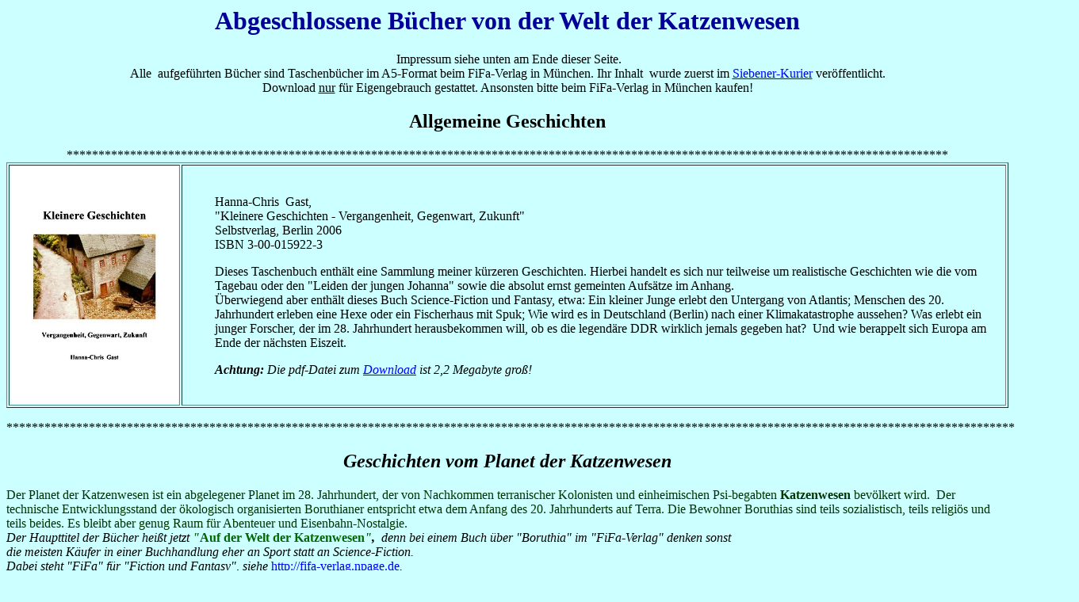

--- FILE ---
content_type: text/html
request_url: http://www.siebener-kurier.de/fantasy/index.html
body_size: 8397
content:
<!DOCTYPE html PUBLIC "-//w3c//dtd html 4.0 transitional//en">
<html>
  <head>
    <meta http-equiv="Content-Type" content="text/html;
      charset=windows-1252">
    <meta name="keywords" content="Science-Fiction,Fantasy, Planet der
      Katzenwesen, Felithenen, Boruthia, Sternentore, Zeitreisen">
    <meta name="Content-Language" content="de">
    <meta name="Description" content="Bücher vom Fantasie-Planet
      'Boruthia', der Welt der Katzenwesen">
    <meta name="Author" content="Hanna-Chris Gast">
    <meta name="GENERATOR" content="Mozilla/4.75 [de]C-CCK-MCD QXW0325g
      (Windows NT 5.0; U) [Netscape]">
    <meta name="KeyWords" content="Science-Fiction,Fantasy, Planet der
      Katzenwesen, Felithenen, Boruthia, Sternentore, Zeitreisen">
    <title>Bücher von der Welt der Katzenwesen (Boruthia-Bücher)</title>
  </head>
  <body alink="#FF0000" bgcolor="#CCFFFF" link="#0000FF" text="#000000"
    vlink="#800080">
    <center>
      <h1>
        <b><font color="#000099">Abgeschlossene Bücher von <nobr>der
              Welt
              der Katzenwesen</nobr></font></b></h1>
    </center>
    <center>&nbsp;Impressum siehe unten am Ende dieser Seite.
      <br>
      Alle&nbsp; aufgeführten Bücher sind Taschenbücher im
      A5-Format beim FiFa-Verlag in München. Ihr Inhalt&nbsp; wurde
      zuerst
      im <a href="http://www.siebener-kurier.de">Siebener-Kurier</a>
      veröffentlicht.
      <br>
      Download <u>nur</u> für Eigengebrauch gestattet. Ansonsten bitte
      beim FiFa-Verlag in München kaufen!</center>
    <center>
      <h2>
        <nobr>Allgemeine Geschichten</nobr></h2>
    </center>
    <center><nobr>*******************************************************************************************************************************************</nobr></center>
    <center>
      <table border="" width="100%">
        <tbody>
          <tr>
            <td>
              <center><a href="Kleinere_Geschichten.pdf"><img
                    src="geschichten-titel.jpg" border="0" height="300"
                    width="212"></a></center>
            </td>
            <td>
              <dir>&nbsp;
                <br>
                Hanna-Chris&nbsp; Gast,
                <br>
                "Kleinere Geschichten - Vergangenheit, Gegenwart,
                Zukunft"
                <br>
                Selbstverlag, Berlin 2006
                <br>
                ISBN 3-00-015922-3&nbsp;
                <p>Dieses Taschenbuch enthält eine Sammlung meiner
                  kürzeren Geschichten.
                  Hierbei handelt es sich nur teilweise um realistische
                  Geschichten wie die
                  vom Tagebau oder den "Leiden der jungen Johanna" sowie
                  die absolut ernst
                  gemeinten Aufsätze im Anhang.&nbsp;
                  <br>
                  Überwiegend aber enthält dieses Buch Science-Fiction
                  und
                  Fantasy, etwa: Ein kleiner Junge erlebt den Untergang
                  von Atlantis; Menschen
                  des 20. Jahrhundert erleben eine Hexe oder ein
                  Fischerhaus mit Spuk; Wie
                  wird es in Deutschland (Berlin) nach einer
                  Klimakatastrophe aussehen? Was
                  erlebt ein junger Forscher, der im 28. Jahrhundert
                  herausbekommen will,
                  ob es die legendäre DDR wirklich jemals gegeben
                  hat?&nbsp; Und wie
                  berappelt sich Europa am Ende der nächsten Eiszeit.
                </p>
                <p><i><b>Achtung:</b> Die pdf-Datei zum <a
                      href="../chris-buecher/Kleinere_Geschichten.pdf">Download</a>
                    ist 2,2 Megabyte groß!</i></p>
              </dir>
            </td>
          </tr>
        </tbody>
      </table>
    </center>
    <center>
      <p><nobr>*********************************************************************************************************************************************************************
        </nobr></p>
    </center>
    <center>
      <h2>
        <i><nobr>Geschichten vom Planet der Katzenwesen</nobr></i></h2>
    </center>
    <font color="#003300">Der Planet der Katzenwesen ist ein abgelegener
      Planet
      im 28. Jahrhundert, der von Nachkommen terranischer Kolonisten und
      einheimischen
      Psi-begabten
      <b>Katzenwesen
      </b>bevölkert wird.&nbsp; Der technische
      Entwicklungsstand der ökologisch organisierten Boruthianer
      entspricht
      etwa dem Anfang des 20. Jahrhunderts auf Terra. Die Bewohner
      Boruthias
      sind teils sozialistisch, teils religiös und teils beides. Es
      bleibt
      aber genug Raum für Abenteuer und Eisenbahn-Nostalgie.</font>
    <br>
    <i><nobr>Der Haupttitel der Bücher heißt jetzt <b><font
            color="#006600">"</font></b></nobr></i><b><nobr><font
          color="#006600">Auf
          der Welt der Katzenwesen<i>"</i></font><i>,&nbsp; </i></nobr></b><i><nobr>denn
bei
        einem Buch über "Boruthia" im "FiFa-Verlag" denken sonst&nbsp;<br>
        die meisten Käufer in einer Buchhandlung eher an Sport statt an
        Science-Fiction.<br>
        Dabei steht "FiFa" für "Fiction und Fantasy", siehe </nobr></i><nobr><a
        href="http://fifa-verlag.npage.de">http://fifa-verlag.npage.de</a><i>.</i></nobr>
    <center><nobr>************************************************************************************</nobr></center>
    <div class="MsoNormal" style="text-align:left">&nbsp;
      <table border="" width="100%">
        <tbody>
          <tr>
            <td>
              <div class="MsoNormal" style="text-align:left"><a
                  href="Boruthia-Band1-Fremd%28Web%29.pdf"><img
                    src="Band1-fremd.jpg" align="LEFT" height="300"
                    width="207"></a></div>
            </td>
            <td>
              <div class="MsoNormal" style="text-align:left">
                <div class="MsoNormal" style="text-align:left">Hanna-Chris
                  Gast,</div>
                <div class="MsoNormal" style="text-align:left"><b>"Auf
                    der Welt der Katzenwesen</b></div>
                <div class="MsoNormal" style="text-align:left"><b>&nbsp;
                    Band 1: Fremd
                    auf Boruthia"</b></div>
                <div class="MsoNormal" style="text-align:left">FiFa-Verlag,
                  München
                  2008</div>
                <div class="MsoNormal" style="text-align:left">ISBN-978-3-934432-18-5</div>
                Boruthia ist ein rückständiger Planet ohne Computer,
                ohne Radio
                und Fernsehen, ohne Autos und ohne Flugtaxis. Und
                obendrein kann man den
                abgelegenen Bauernhof, auf den die Weltraumingenieurin
                Hanna geraten ist,
                lediglich zu Pferd verlassen; Tiere, die Hanna bisher
                nur aus dem Fernsehen
                kannte.</div>
              <div class="MsoNormal" style="text-align:left">Später
                bekommt Hanna
                die Gelegenheit, auch die einheimischen Psi-begabten
                Katzenwesen kennenzulernen,
                mit denen zusammen sie den Angriff eines Aliensschwarmes
                abwehren muss,
                der sonst alles vernunftbegabtes Leben auslöschen würde.</div>
              <div class="MsoNormal" style="text-align:left">Und was hat
                es mit den geheimnisvollen
                Steinkreisen auf sich; sind das wirklich Sternentore?</div>
              <div class="MsoNormal" style="text-align:left">Und
                natürlich kommt
                auch das Thema Liebe nicht zu kurz.
                <p>Download:&nbsp; <a
                    href="Boruthia-Band1-Fremd%28Web%29.pdf">Boruthia-Band1-Fremd(Web).pdf</a>&nbsp;&nbsp;
(2,
                  9 Megabyte)</p>
              </div>
            </td>
          </tr>
        </tbody>
      </table>
    </div>
    <div class="MsoNormal" style="text-align:left">
      <center><nobr>*******************************************************************************************************************</nobr></center>
    </div>
    <div class="MsoNormal" style="text-align:left">&nbsp;
      <table border="" width="100%">
        <tbody>
          <tr>
            <td>
              <div class="MsoNormal" style="text-align:left">&nbsp;</div>
              <a href="Boruthia-Band2-Flucht%28Web%29.pdf"><img
                  src="Band2-Flucht.jpg" align="LEFT" height="300"
                  width="214"></a></td>
            <td>
              <div class="MsoNormal" style="text-align:left">
                <div class="MsoNormal" style="text-align:left">Hanna-Chris
                  Gast:</div>
                <div class="MsoNormal" style="text-align:left">"<b>Auf
                    der Welt der Katzenwesen
                    -</b></div>
                <div class="MsoNormal" style="text-align:left"><b>Band
                    2: Auf der Flucht</b></div>
                <div class="MsoNormal" style="text-align:left">FiFa-Verlag
                  München,
                  2008;</div>
                <div class="MsoNormal" style="text-align:left">ISBN
                  978-3-934432-19-2</div>
                <p><br>
                  Der felithenische Professor Abdili nutzt die
                  Gelegenheit eines großen
                  Psi-Experiments für die heimliche experimentelle
                  Genforschung an Menschen.</p>
              </div>
              <div class="MsoNormal" style="text-align:left">Kris, eine
                der künstlich
                geschwängerten Frauen, erwartet ein extrem Psi-begabtes
                Kind, was
                wiederum Professor Abdili und andere verhindern wollen.
                Auf der Flucht
                werden Kris und ihre Freunde schließlich mittels
                Sternentor in anderen
                Orten und Jahrhunderten versteckt. Aber weder im
                boruthianischen Mittelalter
                noch auf der antiken Erde zur Pharaonenzeit sind sie
                wirklich sicher.</div>
              <div class="MsoNormal" style="text-align:left">Ein
                weiteres Opfer von Abdilis
                Experimenten ist Hannas Freundin Martha. Zum Erschrecken
                aller hat ihr
                Baby Katzenaugen. Martha hat zwar Angst vor einem
                Skandal, aber sie will
                ihr Baby behalten und auch nicht dem felithenischen
                Professor für
                seine Forschung überlassen. Gemeinsam machen sich Hanna
                und Martha
                per Kutsche und Eisenbahn auf die Flucht.
                <br>
                &nbsp;Download: <a
                  href="Boruthia-Band2-Flucht%28Web%29.pdf">Boruthia-Band2-Flucht(Web).pdf</a>&nbsp;
(3,6
                Megabyte)</div>
            </td>
          </tr>
        </tbody>
      </table>
    </div>
    <div class="MsoNormal" style="text-align:left">
      <center><nobr>*******************************************************************************************************************</nobr></center>
      <table border="" width="100%">
        <tbody>
          <tr>
            <td>
              <br>
              <a href="Boruthia-Band-Reise-in-Sueden%28Web%29.pdf"><img
                  src="Band3-Sueden.jpg" align="LEFT" height="300"
                  width="214"></a></td>
            <td>
              <div class="MsoNormal" style="text-align:left">
                <div class="MsoNormal" style="text-align:left">Hanna-Chris
                  Gast + Hans-Jürgen
                  Buhl</div>
                <div class="MsoNormal" style="text-align:left">"<b>Auf
                    der Welt der Katzenwesen
                    -</b></div>
                <b>Die Reise in den Süden</b>",
                <div class="MsoNormal" style="text-align:left">2.
                  Auflage, FiFa-Verlag
                  München 2008;</div>
                <div class="MsoNormal" style="text-align:left">ISBN
                  978-3-934 432-20-8</div>
                Der Terraner Dr. Patrick MacPearson will im Süden des
                Planeten Boruthia
                nach Psi-verstärkenden Pflanzen suchen und gleichzeitig
                seine Eisenbahn-Nostalgie
                ausleben. Auf Betreiben seiner eifersüchtigen Ehefrau
                wird ihm statt
                der jungen Hanna die lesbische Amazone Kris n'ha Camilla
                als Dolmetscherin
                zugeteilt. Auf der Reise per Bahn, Schiff und Kamel
                erleben sie allerlei
                Abenteuer.&nbsp;
                <p>Boruthia ist ein unabhängiger Planet, der von
                  Psi-begabten Katzenwesen
                  sowie von Nachfahren einiger Siedler von der Erde
                  bewohnt wird.
                </p>
                <p>&nbsp;Download: <a
                    href="Boruthia-Band-Reise-in-Sueden%28Web%29.pdf">Boruthia-Band-Reise-in-Sueden(Web).pdf</a>&nbsp;
(4,7
                  Megabyte)
                  <br>
                  &nbsp;</p>
              </div>
            </td>
          </tr>
        </tbody>
      </table>
      <div class="MsoNormal" style="text-align:left">
        <center><nobr><br>
          </nobr>
          <center><nobr>*******************************************************************************************************************</nobr></center>
          <table border="" width="100%">
            <tbody>
              <tr>
                <td>
                  <br>
                  <img alt="Titelseite"
                    src="Some_English-Title_page.jpg" height="403"
                    width="278"><br>
                </td>
                <td>
                  <div class="MsoNormal" style="text-align:left">
                    <div class="MsoNormal" style="text-align:left">Englische
                      Fantasy-Geschichten:<br>
                      <br>
                      Hanna-Chris Gast</div>
                    <div class="MsoNormal" style="text-align:left">"<b>Some
                        fantasy storys and poems</b>",
                    </div>
                    <div class="MsoNormal" style="text-align:left">Berlin
                      2018;</div>
                    <div class="MsoNormal" style="text-align:left"><br>
                    </div>
                    <meta http-equiv="Content-Type" content="text/html;
                      charset=windows-1252">
                    <p class="MsoNormal"><span
                        style="mso-fareast-language:FR" lang="EN-GB">This
                        book is a collection of the English
                        version of my stories, as far as they are
                        translated or directly written in
                        English. The stories are mostly SF or Fantasy
                        Stories, perhaps except for the
                        story "The Sorrows of Young Johanna".&nbsp; My
                        Darkover
                        stories are omitted because of the Copy-Right.<o:p></o:p></span></p>
                    <meta name="ProgId" content="Word.Document">
                    <meta name="Generator" content="Microsoft Word 14">
                    <meta name="Originator" content="Microsoft Word 14">
                    <link rel="File-List"
href="file:///C:%5CUsers%5CBesitzer%5CAppData%5CLocal%5CTemp%5Cmsohtmlclip1%5C01%5Cclip_filelist.xml">
                    <!--[if gte mso 9]><xml>
 <o:OfficeDocumentSettings>
  <o:AllowPNG/>
 </o:OfficeDocumentSettings>
</xml><![endif]-->
                    <link rel="themeData"
href="file:///C:%5CUsers%5CBesitzer%5CAppData%5CLocal%5CTemp%5Cmsohtmlclip1%5C01%5Cclip_themedata.thmx">
                    <link rel="colorSchemeMapping"
href="file:///C:%5CUsers%5CBesitzer%5CAppData%5CLocal%5CTemp%5Cmsohtmlclip1%5C01%5Cclip_colorschememapping.xml">
                    <!--[if gte mso 9]><xml>
 <w:WordDocument>
  <w:View>Normal</w:View>
  <w:Zoom>0</w:Zoom>
  <w:TrackMoves/>
  <w:TrackFormatting/>
  <w:HyphenationZone>21</w:HyphenationZone>
  <w:PunctuationKerning/>
  <w:ValidateAgainstSchemas/>
  <w:SaveIfXMLInvalid>false</w:SaveIfXMLInvalid>
  <w:IgnoreMixedContent>false</w:IgnoreMixedContent>
  <w:AlwaysShowPlaceholderText>false</w:AlwaysShowPlaceholderText>
  <w:DoNotPromoteQF/>
  <w:LidThemeOther>DE</w:LidThemeOther>
  <w:LidThemeAsian>X-NONE</w:LidThemeAsian>
  <w:LidThemeComplexScript>X-NONE</w:LidThemeComplexScript>
  <w:Compatibility>
   <w:BreakWrappedTables/>
   <w:SnapToGridInCell/>
   <w:WrapTextWithPunct/>
   <w:UseAsianBreakRules/>
   <w:DontGrowAutofit/>
   <w:SplitPgBreakAndParaMark/>
   <w:EnableOpenTypeKerning/>
   <w:DontFlipMirrorIndents/>
   <w:OverrideTableStyleHps/>
  </w:Compatibility>
  <m:mathPr>
   <m:mathFont m:val="Cambria Math"/>
   <m:brkBin m:val="before"/>
   <m:brkBinSub m:val="&#45;-"/>
   <m:smallFrac m:val="off"/>
   <m:dispDef/>
   <m:lMargin m:val="0"/>
   <m:rMargin m:val="0"/>
   <m:defJc m:val="centerGroup"/>
   <m:wrapIndent m:val="1440"/>
   <m:intLim m:val="subSup"/>
   <m:naryLim m:val="undOvr"/>
  </m:mathPr></w:WordDocument>
</xml><![endif]--><!--[if gte mso 9]><xml>
 <w:LatentStyles DefLockedState="false" DefUnhideWhenUsed="true"
  DefSemiHidden="true" DefQFormat="false" DefPriority="99"
  LatentStyleCount="267">
  <w:LsdException Locked="false" Priority="0" SemiHidden="false"
   UnhideWhenUsed="false" QFormat="true" Name="Normal"/>
  <w:LsdException Locked="false" Priority="9" SemiHidden="false"
   UnhideWhenUsed="false" QFormat="true" Name="heading 1"/>
  <w:LsdException Locked="false" Priority="9" QFormat="true" Name="heading 2"/>
  <w:LsdException Locked="false" Priority="9" QFormat="true" Name="heading 3"/>
  <w:LsdException Locked="false" Priority="9" QFormat="true" Name="heading 4"/>
  <w:LsdException Locked="false" Priority="9" QFormat="true" Name="heading 5"/>
  <w:LsdException Locked="false" Priority="9" QFormat="true" Name="heading 6"/>
  <w:LsdException Locked="false" Priority="9" QFormat="true" Name="heading 7"/>
  <w:LsdException Locked="false" Priority="9" QFormat="true" Name="heading 8"/>
  <w:LsdException Locked="false" Priority="9" QFormat="true" Name="heading 9"/>
  <w:LsdException Locked="false" Priority="39" Name="toc 1"/>
  <w:LsdException Locked="false" Priority="39" Name="toc 2"/>
  <w:LsdException Locked="false" Priority="39" Name="toc 3"/>
  <w:LsdException Locked="false" Priority="39" Name="toc 4"/>
  <w:LsdException Locked="false" Priority="39" Name="toc 5"/>
  <w:LsdException Locked="false" Priority="39" Name="toc 6"/>
  <w:LsdException Locked="false" Priority="39" Name="toc 7"/>
  <w:LsdException Locked="false" Priority="39" Name="toc 8"/>
  <w:LsdException Locked="false" Priority="39" Name="toc 9"/>
  <w:LsdException Locked="false" Priority="35" QFormat="true" Name="caption"/>
  <w:LsdException Locked="false" Priority="10" SemiHidden="false"
   UnhideWhenUsed="false" QFormat="true" Name="Title"/>
  <w:LsdException Locked="false" Priority="0" Name="Default Paragraph Font"/>
  <w:LsdException Locked="false" Priority="11" SemiHidden="false"
   UnhideWhenUsed="false" QFormat="true" Name="Subtitle"/>
  <w:LsdException Locked="false" Priority="22" SemiHidden="false"
   UnhideWhenUsed="false" QFormat="true" Name="Strong"/>
  <w:LsdException Locked="false" Priority="20" SemiHidden="false"
   UnhideWhenUsed="false" QFormat="true" Name="Emphasis"/>
  <w:LsdException Locked="false" Priority="59" SemiHidden="false"
   UnhideWhenUsed="false" Name="Table Grid"/>
  <w:LsdException Locked="false" UnhideWhenUsed="false" Name="Placeholder Text"/>
  <w:LsdException Locked="false" Priority="1" SemiHidden="false"
   UnhideWhenUsed="false" QFormat="true" Name="No Spacing"/>
  <w:LsdException Locked="false" Priority="60" SemiHidden="false"
   UnhideWhenUsed="false" Name="Light Shading"/>
  <w:LsdException Locked="false" Priority="61" SemiHidden="false"
   UnhideWhenUsed="false" Name="Light List"/>
  <w:LsdException Locked="false" Priority="62" SemiHidden="false"
   UnhideWhenUsed="false" Name="Light Grid"/>
  <w:LsdException Locked="false" Priority="63" SemiHidden="false"
   UnhideWhenUsed="false" Name="Medium Shading 1"/>
  <w:LsdException Locked="false" Priority="64" SemiHidden="false"
   UnhideWhenUsed="false" Name="Medium Shading 2"/>
  <w:LsdException Locked="false" Priority="65" SemiHidden="false"
   UnhideWhenUsed="false" Name="Medium List 1"/>
  <w:LsdException Locked="false" Priority="66" SemiHidden="false"
   UnhideWhenUsed="false" Name="Medium List 2"/>
  <w:LsdException Locked="false" Priority="67" SemiHidden="false"
   UnhideWhenUsed="false" Name="Medium Grid 1"/>
  <w:LsdException Locked="false" Priority="68" SemiHidden="false"
   UnhideWhenUsed="false" Name="Medium Grid 2"/>
  <w:LsdException Locked="false" Priority="69" SemiHidden="false"
   UnhideWhenUsed="false" Name="Medium Grid 3"/>
  <w:LsdException Locked="false" Priority="70" SemiHidden="false"
   UnhideWhenUsed="false" Name="Dark List"/>
  <w:LsdException Locked="false" Priority="71" SemiHidden="false"
   UnhideWhenUsed="false" Name="Colorful Shading"/>
  <w:LsdException Locked="false" Priority="72" SemiHidden="false"
   UnhideWhenUsed="false" Name="Colorful List"/>
  <w:LsdException Locked="false" Priority="73" SemiHidden="false"
   UnhideWhenUsed="false" Name="Colorful Grid"/>
  <w:LsdException Locked="false" Priority="60" SemiHidden="false"
   UnhideWhenUsed="false" Name="Light Shading Accent 1"/>
  <w:LsdException Locked="false" Priority="61" SemiHidden="false"
   UnhideWhenUsed="false" Name="Light List Accent 1"/>
  <w:LsdException Locked="false" Priority="62" SemiHidden="false"
   UnhideWhenUsed="false" Name="Light Grid Accent 1"/>
  <w:LsdException Locked="false" Priority="63" SemiHidden="false"
   UnhideWhenUsed="false" Name="Medium Shading 1 Accent 1"/>
  <w:LsdException Locked="false" Priority="64" SemiHidden="false"
   UnhideWhenUsed="false" Name="Medium Shading 2 Accent 1"/>
  <w:LsdException Locked="false" Priority="65" SemiHidden="false"
   UnhideWhenUsed="false" Name="Medium List 1 Accent 1"/>
  <w:LsdException Locked="false" UnhideWhenUsed="false" Name="Revision"/>
  <w:LsdException Locked="false" Priority="34" SemiHidden="false"
   UnhideWhenUsed="false" QFormat="true" Name="List Paragraph"/>
  <w:LsdException Locked="false" Priority="29" SemiHidden="false"
   UnhideWhenUsed="false" QFormat="true" Name="Quote"/>
  <w:LsdException Locked="false" Priority="30" SemiHidden="false"
   UnhideWhenUsed="false" QFormat="true" Name="Intense Quote"/>
  <w:LsdException Locked="false" Priority="66" SemiHidden="false"
   UnhideWhenUsed="false" Name="Medium List 2 Accent 1"/>
  <w:LsdException Locked="false" Priority="67" SemiHidden="false"
   UnhideWhenUsed="false" Name="Medium Grid 1 Accent 1"/>
  <w:LsdException Locked="false" Priority="68" SemiHidden="false"
   UnhideWhenUsed="false" Name="Medium Grid 2 Accent 1"/>
  <w:LsdException Locked="false" Priority="69" SemiHidden="false"
   UnhideWhenUsed="false" Name="Medium Grid 3 Accent 1"/>
  <w:LsdException Locked="false" Priority="70" SemiHidden="false"
   UnhideWhenUsed="false" Name="Dark List Accent 1"/>
  <w:LsdException Locked="false" Priority="71" SemiHidden="false"
   UnhideWhenUsed="false" Name="Colorful Shading Accent 1"/>
  <w:LsdException Locked="false" Priority="72" SemiHidden="false"
   UnhideWhenUsed="false" Name="Colorful List Accent 1"/>
  <w:LsdException Locked="false" Priority="73" SemiHidden="false"
   UnhideWhenUsed="false" Name="Colorful Grid Accent 1"/>
  <w:LsdException Locked="false" Priority="60" SemiHidden="false"
   UnhideWhenUsed="false" Name="Light Shading Accent 2"/>
  <w:LsdException Locked="false" Priority="61" SemiHidden="false"
   UnhideWhenUsed="false" Name="Light List Accent 2"/>
  <w:LsdException Locked="false" Priority="62" SemiHidden="false"
   UnhideWhenUsed="false" Name="Light Grid Accent 2"/>
  <w:LsdException Locked="false" Priority="63" SemiHidden="false"
   UnhideWhenUsed="false" Name="Medium Shading 1 Accent 2"/>
  <w:LsdException Locked="false" Priority="64" SemiHidden="false"
   UnhideWhenUsed="false" Name="Medium Shading 2 Accent 2"/>
  <w:LsdException Locked="false" Priority="65" SemiHidden="false"
   UnhideWhenUsed="false" Name="Medium List 1 Accent 2"/>
  <w:LsdException Locked="false" Priority="66" SemiHidden="false"
   UnhideWhenUsed="false" Name="Medium List 2 Accent 2"/>
  <w:LsdException Locked="false" Priority="67" SemiHidden="false"
   UnhideWhenUsed="false" Name="Medium Grid 1 Accent 2"/>
  <w:LsdException Locked="false" Priority="68" SemiHidden="false"
   UnhideWhenUsed="false" Name="Medium Grid 2 Accent 2"/>
  <w:LsdException Locked="false" Priority="69" SemiHidden="false"
   UnhideWhenUsed="false" Name="Medium Grid 3 Accent 2"/>
  <w:LsdException Locked="false" Priority="70" SemiHidden="false"
   UnhideWhenUsed="false" Name="Dark List Accent 2"/>
  <w:LsdException Locked="false" Priority="71" SemiHidden="false"
   UnhideWhenUsed="false" Name="Colorful Shading Accent 2"/>
  <w:LsdException Locked="false" Priority="72" SemiHidden="false"
   UnhideWhenUsed="false" Name="Colorful List Accent 2"/>
  <w:LsdException Locked="false" Priority="73" SemiHidden="false"
   UnhideWhenUsed="false" Name="Colorful Grid Accent 2"/>
  <w:LsdException Locked="false" Priority="60" SemiHidden="false"
   UnhideWhenUsed="false" Name="Light Shading Accent 3"/>
  <w:LsdException Locked="false" Priority="61" SemiHidden="false"
   UnhideWhenUsed="false" Name="Light List Accent 3"/>
  <w:LsdException Locked="false" Priority="62" SemiHidden="false"
   UnhideWhenUsed="false" Name="Light Grid Accent 3"/>
  <w:LsdException Locked="false" Priority="63" SemiHidden="false"
   UnhideWhenUsed="false" Name="Medium Shading 1 Accent 3"/>
  <w:LsdException Locked="false" Priority="64" SemiHidden="false"
   UnhideWhenUsed="false" Name="Medium Shading 2 Accent 3"/>
  <w:LsdException Locked="false" Priority="65" SemiHidden="false"
   UnhideWhenUsed="false" Name="Medium List 1 Accent 3"/>
  <w:LsdException Locked="false" Priority="66" SemiHidden="false"
   UnhideWhenUsed="false" Name="Medium List 2 Accent 3"/>
  <w:LsdException Locked="false" Priority="67" SemiHidden="false"
   UnhideWhenUsed="false" Name="Medium Grid 1 Accent 3"/>
  <w:LsdException Locked="false" Priority="68" SemiHidden="false"
   UnhideWhenUsed="false" Name="Medium Grid 2 Accent 3"/>
  <w:LsdException Locked="false" Priority="69" SemiHidden="false"
   UnhideWhenUsed="false" Name="Medium Grid 3 Accent 3"/>
  <w:LsdException Locked="false" Priority="70" SemiHidden="false"
   UnhideWhenUsed="false" Name="Dark List Accent 3"/>
  <w:LsdException Locked="false" Priority="71" SemiHidden="false"
   UnhideWhenUsed="false" Name="Colorful Shading Accent 3"/>
  <w:LsdException Locked="false" Priority="72" SemiHidden="false"
   UnhideWhenUsed="false" Name="Colorful List Accent 3"/>
  <w:LsdException Locked="false" Priority="73" SemiHidden="false"
   UnhideWhenUsed="false" Name="Colorful Grid Accent 3"/>
  <w:LsdException Locked="false" Priority="60" SemiHidden="false"
   UnhideWhenUsed="false" Name="Light Shading Accent 4"/>
  <w:LsdException Locked="false" Priority="61" SemiHidden="false"
   UnhideWhenUsed="false" Name="Light List Accent 4"/>
  <w:LsdException Locked="false" Priority="62" SemiHidden="false"
   UnhideWhenUsed="false" Name="Light Grid Accent 4"/>
  <w:LsdException Locked="false" Priority="63" SemiHidden="false"
   UnhideWhenUsed="false" Name="Medium Shading 1 Accent 4"/>
  <w:LsdException Locked="false" Priority="64" SemiHidden="false"
   UnhideWhenUsed="false" Name="Medium Shading 2 Accent 4"/>
  <w:LsdException Locked="false" Priority="65" SemiHidden="false"
   UnhideWhenUsed="false" Name="Medium List 1 Accent 4"/>
  <w:LsdException Locked="false" Priority="66" SemiHidden="false"
   UnhideWhenUsed="false" Name="Medium List 2 Accent 4"/>
  <w:LsdException Locked="false" Priority="67" SemiHidden="false"
   UnhideWhenUsed="false" Name="Medium Grid 1 Accent 4"/>
  <w:LsdException Locked="false" Priority="68" SemiHidden="false"
   UnhideWhenUsed="false" Name="Medium Grid 2 Accent 4"/>
  <w:LsdException Locked="false" Priority="69" SemiHidden="false"
   UnhideWhenUsed="false" Name="Medium Grid 3 Accent 4"/>
  <w:LsdException Locked="false" Priority="70" SemiHidden="false"
   UnhideWhenUsed="false" Name="Dark List Accent 4"/>
  <w:LsdException Locked="false" Priority="71" SemiHidden="false"
   UnhideWhenUsed="false" Name="Colorful Shading Accent 4"/>
  <w:LsdException Locked="false" Priority="72" SemiHidden="false"
   UnhideWhenUsed="false" Name="Colorful List Accent 4"/>
  <w:LsdException Locked="false" Priority="73" SemiHidden="false"
   UnhideWhenUsed="false" Name="Colorful Grid Accent 4"/>
  <w:LsdException Locked="false" Priority="60" SemiHidden="false"
   UnhideWhenUsed="false" Name="Light Shading Accent 5"/>
  <w:LsdException Locked="false" Priority="61" SemiHidden="false"
   UnhideWhenUsed="false" Name="Light List Accent 5"/>
  <w:LsdException Locked="false" Priority="62" SemiHidden="false"
   UnhideWhenUsed="false" Name="Light Grid Accent 5"/>
  <w:LsdException Locked="false" Priority="63" SemiHidden="false"
   UnhideWhenUsed="false" Name="Medium Shading 1 Accent 5"/>
  <w:LsdException Locked="false" Priority="64" SemiHidden="false"
   UnhideWhenUsed="false" Name="Medium Shading 2 Accent 5"/>
  <w:LsdException Locked="false" Priority="65" SemiHidden="false"
   UnhideWhenUsed="false" Name="Medium List 1 Accent 5"/>
  <w:LsdException Locked="false" Priority="66" SemiHidden="false"
   UnhideWhenUsed="false" Name="Medium List 2 Accent 5"/>
  <w:LsdException Locked="false" Priority="67" SemiHidden="false"
   UnhideWhenUsed="false" Name="Medium Grid 1 Accent 5"/>
  <w:LsdException Locked="false" Priority="68" SemiHidden="false"
   UnhideWhenUsed="false" Name="Medium Grid 2 Accent 5"/>
  <w:LsdException Locked="false" Priority="69" SemiHidden="false"
   UnhideWhenUsed="false" Name="Medium Grid 3 Accent 5"/>
  <w:LsdException Locked="false" Priority="70" SemiHidden="false"
   UnhideWhenUsed="false" Name="Dark List Accent 5"/>
  <w:LsdException Locked="false" Priority="71" SemiHidden="false"
   UnhideWhenUsed="false" Name="Colorful Shading Accent 5"/>
  <w:LsdException Locked="false" Priority="72" SemiHidden="false"
   UnhideWhenUsed="false" Name="Colorful List Accent 5"/>
  <w:LsdException Locked="false" Priority="73" SemiHidden="false"
   UnhideWhenUsed="false" Name="Colorful Grid Accent 5"/>
  <w:LsdException Locked="false" Priority="60" SemiHidden="false"
   UnhideWhenUsed="false" Name="Light Shading Accent 6"/>
  <w:LsdException Locked="false" Priority="61" SemiHidden="false"
   UnhideWhenUsed="false" Name="Light List Accent 6"/>
  <w:LsdException Locked="false" Priority="62" SemiHidden="false"
   UnhideWhenUsed="false" Name="Light Grid Accent 6"/>
  <w:LsdException Locked="false" Priority="63" SemiHidden="false"
   UnhideWhenUsed="false" Name="Medium Shading 1 Accent 6"/>
  <w:LsdException Locked="false" Priority="64" SemiHidden="false"
   UnhideWhenUsed="false" Name="Medium Shading 2 Accent 6"/>
  <w:LsdException Locked="false" Priority="65" SemiHidden="false"
   UnhideWhenUsed="false" Name="Medium List 1 Accent 6"/>
  <w:LsdException Locked="false" Priority="66" SemiHidden="false"
   UnhideWhenUsed="false" Name="Medium List 2 Accent 6"/>
  <w:LsdException Locked="false" Priority="67" SemiHidden="false"
   UnhideWhenUsed="false" Name="Medium Grid 1 Accent 6"/>
  <w:LsdException Locked="false" Priority="68" SemiHidden="false"
   UnhideWhenUsed="false" Name="Medium Grid 2 Accent 6"/>
  <w:LsdException Locked="false" Priority="69" SemiHidden="false"
   UnhideWhenUsed="false" Name="Medium Grid 3 Accent 6"/>
  <w:LsdException Locked="false" Priority="70" SemiHidden="false"
   UnhideWhenUsed="false" Name="Dark List Accent 6"/>
  <w:LsdException Locked="false" Priority="71" SemiHidden="false"
   UnhideWhenUsed="false" Name="Colorful Shading Accent 6"/>
  <w:LsdException Locked="false" Priority="72" SemiHidden="false"
   UnhideWhenUsed="false" Name="Colorful List Accent 6"/>
  <w:LsdException Locked="false" Priority="73" SemiHidden="false"
   UnhideWhenUsed="false" Name="Colorful Grid Accent 6"/>
  <w:LsdException Locked="false" Priority="19" SemiHidden="false"
   UnhideWhenUsed="false" QFormat="true" Name="Subtle Emphasis"/>
  <w:LsdException Locked="false" Priority="21" SemiHidden="false"
   UnhideWhenUsed="false" QFormat="true" Name="Intense Emphasis"/>
  <w:LsdException Locked="false" Priority="31" SemiHidden="false"
   UnhideWhenUsed="false" QFormat="true" Name="Subtle Reference"/>
  <w:LsdException Locked="false" Priority="32" SemiHidden="false"
   UnhideWhenUsed="false" QFormat="true" Name="Intense Reference"/>
  <w:LsdException Locked="false" Priority="33" SemiHidden="false"
   UnhideWhenUsed="false" QFormat="true" Name="Book Title"/>
  <w:LsdException Locked="false" Priority="37" Name="Bibliography"/>
  <w:LsdException Locked="false" Priority="39" QFormat="true" Name="TOC Heading"/>
 </w:LatentStyles>
</xml><![endif]-->
                    <style>
<!--
 /* Font Definitions */
 @font-face
	{font-family:"MS Mincho";
	panose-1:2 2 6 9 4 2 5 8 3 4;
	mso-font-alt:"&#65325;&#65331; &#26126;&#26397;";
	mso-font-charset:128;
	mso-generic-font-family:modern;
	mso-font-pitch:fixed;
	mso-font-signature:-536870145 1791491579 18 0 131231 0;}
@font-face
	{font-family:"MS Mincho";
	panose-1:2 2 6 9 4 2 5 8 3 4;
	mso-font-alt:"&#65325;&#65331; &#26126;&#26397;";
	mso-font-charset:128;
	mso-generic-font-family:modern;
	mso-font-pitch:fixed;
	mso-font-signature:-536870145 1791491579 18 0 131231 0;}
@font-face
	{font-family:"\@MS Mincho";
	panose-1:2 2 6 9 4 2 5 8 3 4;
	mso-font-charset:128;
	mso-generic-font-family:modern;
	mso-font-pitch:fixed;
	mso-font-signature:-536870145 1791491579 18 0 131231 0;}
 /* Style Definitions */
 p.MsoNormal, li.MsoNormal, div.MsoNormal
	{mso-style-unhide:no;
	mso-style-qformat:yes;
	mso-style-parent:"";
	margin:0cm;
	margin-bottom:.0001pt;
	text-align:justify;
	mso-pagination:widow-orphan;
	tab-stops:right 16.0cm;
	font-size:16.0pt;
	mso-bidi-font-size:10.0pt;
	font-family:"Times New Roman","serif";
	mso-fareast-font-family:"Times New Roman";
	mso-ansi-language:EN-GB;
	layout-grid-mode:line;}
p.Vorworttext, li.Vorworttext, div.Vorworttext
	{mso-style-name:Vorworttext;
	mso-style-unhide:no;
	mso-style-next:Standard;
	margin:0cm;
	margin-bottom:.0001pt;
	text-align:justify;
	mso-pagination:widow-orphan;
	font-size:15.0pt;
	mso-bidi-font-size:10.0pt;
	font-family:"Times New Roman","serif";
	mso-fareast-font-family:"MS Mincho";
	mso-ansi-language:EN-GB;
	mso-fareast-language:FR;}
.MsoChpDefault
	{mso-style-type:export-only;
	mso-default-props:yes;
	font-size:10.0pt;
	mso-ansi-font-size:10.0pt;
	mso-bidi-font-size:10.0pt;}
@page WordSection1
	{size:612.0pt 792.0pt;
	margin:70.85pt 70.85pt 2.0cm 70.85pt;
	mso-header-margin:36.0pt;
	mso-footer-margin:36.0pt;
	mso-paper-source:0;}
div.WordSection1
	{page:WordSection1;}
-->
</style><!--[if gte mso 10]>
<style>
 /* Style Definitions */
 table.MsoNormalTable
	{mso-style-name:"Normale Tabelle";
	mso-tstyle-rowband-size:0;
	mso-tstyle-colband-size:0;
	mso-style-noshow:yes;
	mso-style-priority:99;
	mso-style-parent:"";
	mso-padding-alt:0cm 5.4pt 0cm 5.4pt;
	mso-para-margin:0cm;
	mso-para-margin-bottom:.0001pt;
	mso-pagination:widow-orphan;
	font-size:10.0pt;
	font-family:"Times New Roman","serif";}
</style>
<![endif]-->
                    <p>&nbsp;Download:<a
                        href="Some_fantasy-stories_and_poems_in_English.pdf">Some_fantasy-stories_and_poems_in_English.pdf</a>&nbsp;
                      <br>
                      &nbsp;</p>
                  </div>
                </td>
              </tr>
            </tbody>
          </table>
          <nobr>Zu beziehen sind die meisten obigen Bücher direkt beim
            Verlag:</nobr>
          <nobr>FiFa Verlag in München,</nobr>
          <br>
          <nobr>Tel. 0177-750 2937</nobr>
          <br>
          <b><nobr>FiFa - Fiction &amp; Fantasy e.V.</nobr></b>
          <br>
          <b><nobr>FiFa-Verlag</nobr></b>
          <br>
          <b><nobr>Spalatinstr. 25</nobr></b>
          <br>
          <b><nobr>81739 München</nobr></b></center>
      </div>
      <div class="MsoNormal" style="text-align:left">
        <center><nobr>Im Internet: (<a
              href="http://fifa-verlag.npage.de">http://fifa-verlag.npage.de</a>),
E-Mail
            an: <u><font color="#3333FF">FiFa-Verlag "ät" t-online.de</font></u></nobr></center>
      </div>
      <div class="MsoNormal" style="text-align:left">
        <center><i><nobr>(dabei das Wort "ät" durch das Zeichen "@"
              ersetzten).</nobr></i></center>
      </div>
    </div>
    <div class="MsoNormal" style="text-align:left">
      <center><nobr>***************************************************************************************************************************</nobr></center>
    </div>
    <center><nobr>***************************************************************************************************************************</nobr>
      <br>
      <b><nobr><font color="#990000"><font size="+1">Weitere Bücher, die
              nichts mit der Fantasiewelt der Katzenwesen zu tun haben,</font></font></nobr></b>
      <br>
      <nobr><font size="+1">biete ich unter <a
            href="http://www.Siebener-Kurier.de/chris-buecher">http://www.Siebener-Kurier.de/chris-buecher</a>&nbsp;
          an.</font></nobr>
      <br>
      <nobr>***************************************************************************************************************************</nobr>
      <br>
      <nobr><font size="+1">Per E-Mail bin ich zu erreichen unter:</font></nobr>
      <br>
      <nobr>wegen zuviel Spam gebe ich keine anklickbare E-Mails mehr
        an:</nobr>
      <br>
      <nobr>E-Mail zur Zeit: <u><font color="#3333FF">redaktion2008
            "ät"
            siebener-kurier.de</font></u></nobr>
      <br>
      <nobr>dabei ist das "ät" durch das Zeichen "@" zu ersetzen.</nobr></center>
    <center>
      <table cols="1" border="" width="30%">
        <tbody>
          <tr>
            <td align="CENTER" bgcolor="#FFFFFF">
              <center>Postanschrift siehe&nbsp; <a
                  href="Impressum.html">Impressum/Adresse</a></center>
            </td>
          </tr>
        </tbody>
      </table>
    </center>
    <center><nobr><font size="+1">H. Chris Gast, Berlin</font></nobr>
      <br>
      <nobr>Zur&nbsp; Startseite des Siebener-Kuriers:&nbsp; <a
          href="http://www.siebener-kurier.de">http://www.siebener-kurier.de</a></nobr></center>
  </body>
</html>
